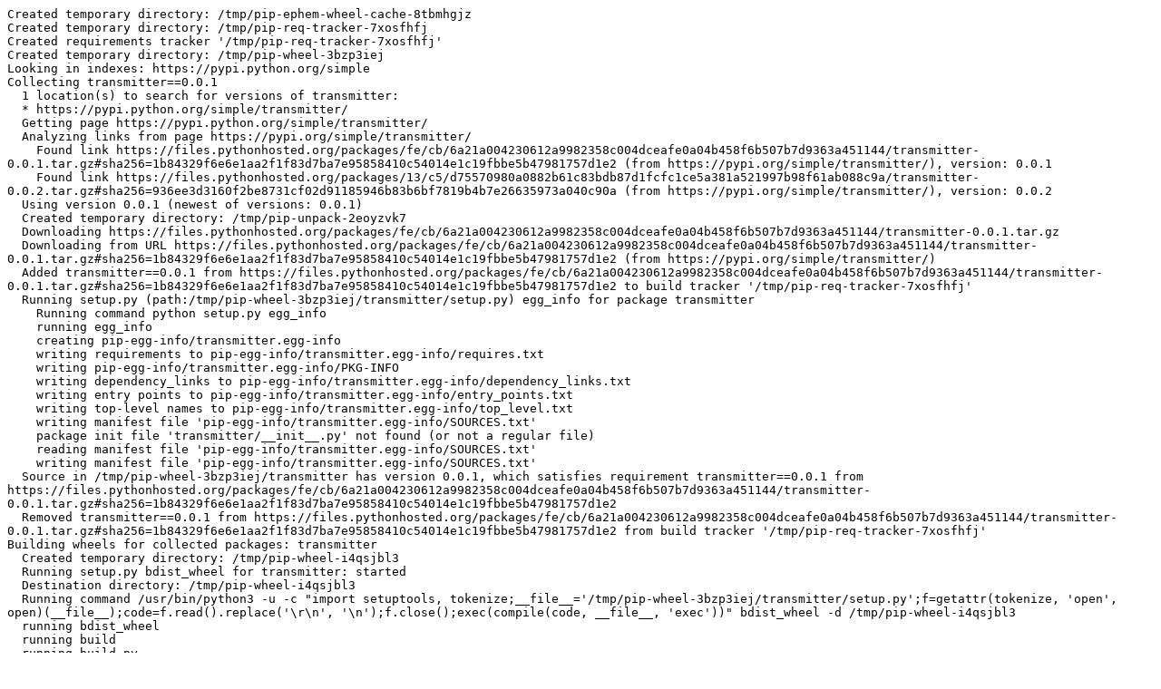

--- FILE ---
content_type: text/plain
request_url: https://www.piwheels.org/logs/0000/0227/5872.txt
body_size: 1476
content:
Created temporary directory: /tmp/pip-ephem-wheel-cache-8tbmhgjz
Created temporary directory: /tmp/pip-req-tracker-7xosfhfj
Created requirements tracker '/tmp/pip-req-tracker-7xosfhfj'
Created temporary directory: /tmp/pip-wheel-3bzp3iej
Looking in indexes: https://pypi.python.org/simple
Collecting transmitter==0.0.1
  1 location(s) to search for versions of transmitter:
  * https://pypi.python.org/simple/transmitter/
  Getting page https://pypi.python.org/simple/transmitter/
  Analyzing links from page https://pypi.org/simple/transmitter/
    Found link https://files.pythonhosted.org/packages/fe/cb/6a21a004230612a9982358c004dceafe0a04b458f6b507b7d9363a451144/transmitter-0.0.1.tar.gz#sha256=1b84329f6e6e1aa2f1f83d7ba7e95858410c54014e1c19fbbe5b47981757d1e2 (from https://pypi.org/simple/transmitter/), version: 0.0.1
    Found link https://files.pythonhosted.org/packages/13/c5/d75570980a0882b61c83bdb87d1fcfc1ce5a381a521997b98f61ab088c9a/transmitter-0.0.2.tar.gz#sha256=936ee3d3160f2be8731cf02d91185946b83b6bf7819b4b7e26635973a040c90a (from https://pypi.org/simple/transmitter/), version: 0.0.2
  Using version 0.0.1 (newest of versions: 0.0.1)
  Created temporary directory: /tmp/pip-unpack-2eoyzvk7
  Downloading https://files.pythonhosted.org/packages/fe/cb/6a21a004230612a9982358c004dceafe0a04b458f6b507b7d9363a451144/transmitter-0.0.1.tar.gz
  Downloading from URL https://files.pythonhosted.org/packages/fe/cb/6a21a004230612a9982358c004dceafe0a04b458f6b507b7d9363a451144/transmitter-0.0.1.tar.gz#sha256=1b84329f6e6e1aa2f1f83d7ba7e95858410c54014e1c19fbbe5b47981757d1e2 (from https://pypi.org/simple/transmitter/)
  Added transmitter==0.0.1 from https://files.pythonhosted.org/packages/fe/cb/6a21a004230612a9982358c004dceafe0a04b458f6b507b7d9363a451144/transmitter-0.0.1.tar.gz#sha256=1b84329f6e6e1aa2f1f83d7ba7e95858410c54014e1c19fbbe5b47981757d1e2 to build tracker '/tmp/pip-req-tracker-7xosfhfj'
  Running setup.py (path:/tmp/pip-wheel-3bzp3iej/transmitter/setup.py) egg_info for package transmitter
    Running command python setup.py egg_info
    running egg_info
    creating pip-egg-info/transmitter.egg-info
    writing requirements to pip-egg-info/transmitter.egg-info/requires.txt
    writing pip-egg-info/transmitter.egg-info/PKG-INFO
    writing dependency_links to pip-egg-info/transmitter.egg-info/dependency_links.txt
    writing entry points to pip-egg-info/transmitter.egg-info/entry_points.txt
    writing top-level names to pip-egg-info/transmitter.egg-info/top_level.txt
    writing manifest file 'pip-egg-info/transmitter.egg-info/SOURCES.txt'
    package init file 'transmitter/__init__.py' not found (or not a regular file)
    reading manifest file 'pip-egg-info/transmitter.egg-info/SOURCES.txt'
    writing manifest file 'pip-egg-info/transmitter.egg-info/SOURCES.txt'
  Source in /tmp/pip-wheel-3bzp3iej/transmitter has version 0.0.1, which satisfies requirement transmitter==0.0.1 from https://files.pythonhosted.org/packages/fe/cb/6a21a004230612a9982358c004dceafe0a04b458f6b507b7d9363a451144/transmitter-0.0.1.tar.gz#sha256=1b84329f6e6e1aa2f1f83d7ba7e95858410c54014e1c19fbbe5b47981757d1e2
  Removed transmitter==0.0.1 from https://files.pythonhosted.org/packages/fe/cb/6a21a004230612a9982358c004dceafe0a04b458f6b507b7d9363a451144/transmitter-0.0.1.tar.gz#sha256=1b84329f6e6e1aa2f1f83d7ba7e95858410c54014e1c19fbbe5b47981757d1e2 from build tracker '/tmp/pip-req-tracker-7xosfhfj'
Building wheels for collected packages: transmitter
  Created temporary directory: /tmp/pip-wheel-i4qsjbl3
  Running setup.py bdist_wheel for transmitter: started
  Destination directory: /tmp/pip-wheel-i4qsjbl3
  Running command /usr/bin/python3 -u -c "import setuptools, tokenize;__file__='/tmp/pip-wheel-3bzp3iej/transmitter/setup.py';f=getattr(tokenize, 'open', open)(__file__);code=f.read().replace('\r\n', '\n');f.close();exec(compile(code, __file__, 'exec'))" bdist_wheel -d /tmp/pip-wheel-i4qsjbl3
  running bdist_wheel
  running build
  running build_py
  package init file 'transmitter/__init__.py' not found (or not a regular file)
  creating build
  creating build/lib
  creating build/lib/transmitter
  copying transmitter/main.py -> build/lib/transmitter
  copying transmitter/constants.py -> build/lib/transmitter
  installing to build/bdist.linux-armv7l/wheel
  running install
  running install_lib
  creating build/bdist.linux-armv7l
  creating build/bdist.linux-armv7l/wheel
  creating build/bdist.linux-armv7l/wheel/transmitter
  copying build/lib/transmitter/main.py -> build/bdist.linux-armv7l/wheel/transmitter
  copying build/lib/transmitter/constants.py -> build/bdist.linux-armv7l/wheel/transmitter
  running install_egg_info
  running egg_info
  writing transmitter.egg-info/PKG-INFO
  writing dependency_links to transmitter.egg-info/dependency_links.txt
  writing entry points to transmitter.egg-info/entry_points.txt
  writing top-level names to transmitter.egg-info/top_level.txt
  writing requirements to transmitter.egg-info/requires.txt
  reading manifest file 'transmitter.egg-info/SOURCES.txt'
  writing manifest file 'transmitter.egg-info/SOURCES.txt'
  Copying transmitter.egg-info to build/bdist.linux-armv7l/wheel/transmitter-0.0.1-py3.4.egg-info
  running install_scripts
  creating build/bdist.linux-armv7l/wheel/transmitter-0.0.1.dist-info/WHEEL
  creating '/tmp/pip-wheel-i4qsjbl3/transmitter-0.0.1-py3-none-any.whl' and adding '.' to it
  adding 'transmitter/constants.py'
  adding 'transmitter/main.py'
  adding 'transmitter-0.0.1.dist-info/entry_points.txt'
  adding 'transmitter-0.0.1.dist-info/top_level.txt'
  adding 'transmitter-0.0.1.dist-info/WHEEL'
  adding 'transmitter-0.0.1.dist-info/METADATA'
  adding 'transmitter-0.0.1.dist-info/RECORD'
  removing build/bdist.linux-armv7l/wheel
  Running setup.py bdist_wheel for transmitter: finished with status 'done'
  Stored in directory: /tmp/tmptk6hmxez
Successfully built transmitter
Cleaning up...
  Removing source in /tmp/pip-wheel-3bzp3iej/transmitter
Removed build tracker '/tmp/pip-req-tracker-7xosfhfj'
